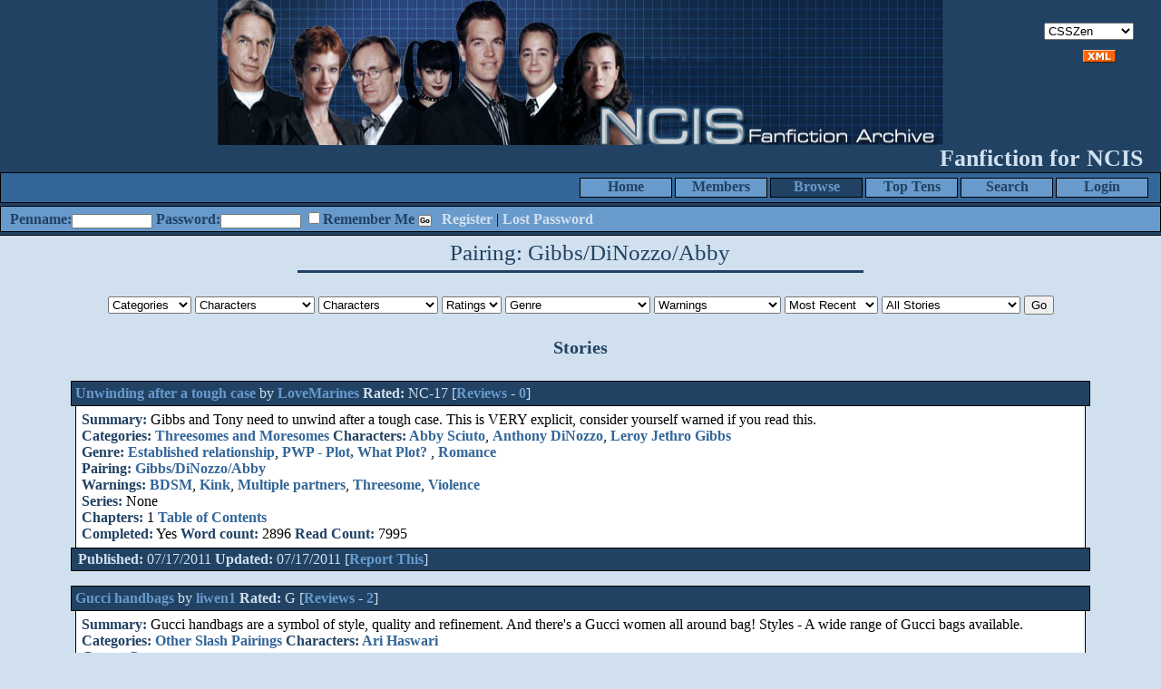

--- FILE ---
content_type: text/html; charset=_CHARSET
request_url: https://www.ncisfiction.com/browse.php?type=class&type_id=5&classid=100
body_size: 54525
content:
<!DOCTYPE HTML PUBLIC "-//W3C//DTD HTML 4.01 Transitional//EN" "http://www.w3.org/TR/html4/loose.dtd"><html><head><title>NCISFiction Archive :: Fanfiction for NCIS</title>
<meta http-equiv="Content-Type" content="text/html; charset=ISO-8859-1"><script language="javascript" type="text/javascript" src="includes/javascript.js"></script>
<link rel="alternate" type="application/rss+xml" title="NCISFiction Archive RSS Feed" href="rss.php"><script language="javascript" type="text/javascript" src="tinymce/jscripts/tiny_mce/tiny_mce.js"></script>
	<script language="javascript" type="text/javascript"><!--
	tinyMCE.init({ 
		theme: 'advanced',
		height: '250',
		language: 'en',
		convert_urls: 'false',
		mode: 'textareas',
		extended_valid_elements: 'a[name|href|target|title]',
		plugins: 'advhr,advimage,advlink,searchreplace,contextmenu,preview,fullscreen,paste',
		theme_advanced_buttons1_add: 'fontsizeselect',
		theme_advanced_buttons2_add: 'separator,pasteword,pastetext',
		theme_advanced_buttons3_add_before: 'tablecontrols,separator',
		theme_advanced_buttons3_add: 'advhr',
		theme_advanced_toolbar_align: 'center',
		theme_advanced_statusbar_location: 'bottom',
		theme_advanced_path: 'false',
		editor_deselector: 'mceNoEditor',

		theme_advanced_resizing: true,
		invalid_elements: 'script,object,applet,iframe'
   });

var tinyMCEmode = true;
	function toogleEditorMode(id) {
		var elm = document.getElementById(id);

		if (tinyMCE.getInstanceById(id) == null)
			tinyMCE.execCommand('mceAddControl', false, id);
		else
			tinyMCE.execCommand('mceRemoveControl', false, id);
	}
 --></script><script language="javascript" type="text/javascript" src="includes/xmlhttp.js"></script><script language="javascript" type="text/javascript">
lang = new Array( );

lang['Back2Cats'] = 'Back to Main Categories';
lang['ChooseCat'] = 'Choose a Category';
lang['Categories'] = 'Categories';
lang['Characters'] = 'Characters';
lang['MoveTop'] = 'Move to Top';
lang['TopLevel'] = 'Top Level Category';
lang['CatLocked'] = 'This category is locked.';
basedir = '';

categories = new Array( );
characters = new Array( );

</script><style type="text/css">
#columncontainer { margin: 1em auto; width: auto;}
#browseblock, #memberblock { width: 100%; padding: 0; margin: 0; float: left; border: 0px solid transparent; }
.column { float: left; width: 99%; }
html>body .column { width: 100%; }
.cleaner { clear: both; height: 1px; font-size: 1px; margin: 0; padding: 0; background: transparent; }
#settingsform { margin: 0; padding: 0; border: none; }
#settingsform FORM { width: 100%; margin: 0 10%; }
#settingsform LABEL { float: left; display: block; width: 30%; text-align: right; padding-right: 10px; clear: left; }
#settingsform DIV { margin: 1ex auto; clear: both;}
#settingsform .fieldset SPAN { float: left; display: block; width: 30%; text-align: right; padding-right: 10px; clear: left;}
#settingsform .fieldset LABEL { float: none; width: auto; display: inline; text-align: left; clear: none; }
#settingsform { float: left; margin: 1ex 10%; }
#settingsform .tinytoggle { text-align: center; }
#settingsform .tinytoggle LABEL { float: none; display: inline; width: auto; text-align: center; padding: 0; clear: none; }
#settingsform #submitdiv { text-align: center; width: 100%;clear: both; height: 3em; }
#settingsform #submitdiv #submit { position: absolute; z-index: 10001; margin: 1em; }
a.pophelp{
    position: relative; /* this is the key*/
    vertical-align: super;
}

a.pophelp:hover{z-index:100; border: none; text-decoration: none;}

a.pophelp span{display: none; position: absolute; top: -25em; left: 20em; }

a.pophelp:hover span{ /*the span will display just on :hover state*/
    display:block;
    position: absolute;
    top: -3em; left: 8em; width: 225px;
    border:1px solid #000;
    background-color:#CCC; color:#000;
    text-decoration: none;
    text-align: left;
    padding: 5px;
    font-weight: normal;
    visibility: visible;
}
.required { color: red; }
.shim {
	position: absolute;
	display: none;
	height: 0;
	width:0;
	margin: 0;
	padding: 0;
	z-index: 100;
}

.ajaxOptList {
	background: #CCC;
	border: 1px solid #000;
	margin: 0;
	position: absolute;
	padding: 0;
	z-index: 1000;
	text-align: left;
}
.ajaxListOptOver {
	padding: 4px;
	background: #CCC;
	margin: 0;
}
.ajaxListOpt {
	background: #EEE;
	padding: 4px;
	margin: 0;
}
.multiSelect {
	width: 300px;
}

</style>
<link rel='stylesheet' type='text/css' href='skins/CSSZen/style.css' /> 

<meta name='viewport' content='width=device-width, initial-scale=1.0' />
</head><body>
<div id="browse">
	<div id="banner">
		<img src="images/ncisheader.jpg" width="800" height="160" border="0" alt="" />
		<div id="slogan">Fanfiction for NCIS</div>
		<div id="skin"><select name="skin" onChange="document.location = '/browse.php?skin=' + this.options[this.selectedIndex].value + '&amp;type=class&amp;type_id=5&amp;classid=100';"><option value="Berrygood">Berrygood</option><option value="CSSZen" selected>CSSZen</option><option value="E-zfiction">E-zfiction</option><option value="Epiphany">Epiphany</option><option value="Sommerbrise">Sommerbrise</option><option value="SurpriseMe">SurpriseMe</option></select></div>
		<div id="rss"><a href='rss.php'><img src='images/xml.gif' alt='RSS' title = 'RSS' border='0'></a></div>
		<div id="menu"><ul><li ><a href="user.php?action=login" title="Login">Login</a></li><li ><a href="search.php" title="Search">Search</a></li><li ><a href="toplists.php" title="Top Tens">Top Tens</a></li><li id="menu_current"><a href="browse.php" title="Browse" id="current">Browse</a></li><li ><a href="authors.php?action=list" title="Members">Members</a></li><li ><a href="index.php" title="Home">Home</a></li></ul></div>
		<form method="POST" id="loginblock" enctype="multipart/form-data" action="user.php?action=login"><label for="penname=">Penname:</label><INPUT type="text" class="textbox" name="penname" id="penname" size="15"> <label for="password">Password:</label><INPUT type="password" class="textbox" name="password" id="password" size="15"> <span id='rememberme'><INPUT type="checkbox" class="checkbox" name="cookiecheck" id="cookiecheck" value="1"><label for="cookiecheck=">Remember Me</label></span> <INPUT type="submit" class="button" name="submit" value="Go"> <div id='loginlinks'><a href="user.php?action=register" title="Register">Register</a> | <a href="user.php?action=lostpassword" title="Lost Password">Lost Password</a></div></form>
</div>
<div id="mainpage">
<div id='pagetitle'>Pairing: Gibbs/DiNozzo/Abby</div>
<div id="sortform"><form style="margin:0" method="POST" id="form" enctype="multipart/form-data" action="browse.php?type=class&amp;type_id=5&amp;classid=100"><select class="textbox" name="catid" id="catid" onChange="browseCategories('catid')"><option value="-1">Categories</option>
<option value="1">Gen</option>
<option value="2">Slash</option>
<option value="3">Het</option>
<option value="4">Mixed Up</option>
<option value="5">Non-English</option>
</select>
 <select class="textbox" name="charlist1" id="charlist1">
<option value="0">Characters</option>
<option value="3">Abby Sciuto</option>
<option value="2">Anthony DiNozzo</option>
<option value="13">Ari Haswari</option>
<option value="5">Donald Mallard</option>
<option value="26">Ellie Bishop</option>
<option value="20">Faith Coleman</option>
<option value="9">Gerald Jackson</option>
<option value="21">Hollis Mann</option>
<option value="27">Jackson Gibbs</option>
<option value="18">Jeanne Benoit</option>
<option value="12">Jenny Shephard</option>
<option value="8">Jimmy Palmer</option>
<option value="6">Kate Todd</option>
<option value="30">Kelly Gibbs</option>
<option value="24">La Grenouille</option>
<option value="28">Leon Vance</option>
<option value="1">Leroy Jethro Gibbs</option>
<option value="17">Michelle Lee</option>
<option value="23">Mike Franks</option>
<option value="11">Original character</option>
<option value="10">Other</option>
<option value="16">Paula Cassidy</option>
<option value="22">Ron Sacks</option>
<option value="29">Shannon Gibbs</option>
<option value="14">T.C. Fornell</option>
<option value="4">Timothy McGee</option>
<option value="15">Tom Morrow</option>
<option value="19">Vivian Blackadder</option>
<option value="7">Ziva David</option>
</select> <select class="textbox" name="charlist2" id="charlist2">
<option value="0">Characters</option>
<option value="3">Abby Sciuto</option>
<option value="2">Anthony DiNozzo</option>
<option value="13">Ari Haswari</option>
<option value="5">Donald Mallard</option>
<option value="26">Ellie Bishop</option>
<option value="20">Faith Coleman</option>
<option value="9">Gerald Jackson</option>
<option value="21">Hollis Mann</option>
<option value="27">Jackson Gibbs</option>
<option value="18">Jeanne Benoit</option>
<option value="12">Jenny Shephard</option>
<option value="8">Jimmy Palmer</option>
<option value="6">Kate Todd</option>
<option value="30">Kelly Gibbs</option>
<option value="24">La Grenouille</option>
<option value="28">Leon Vance</option>
<option value="1">Leroy Jethro Gibbs</option>
<option value="17">Michelle Lee</option>
<option value="23">Mike Franks</option>
<option value="11">Original character</option>
<option value="10">Other</option>
<option value="16">Paula Cassidy</option>
<option value="22">Ron Sacks</option>
<option value="29">Shannon Gibbs</option>
<option value="14">T.C. Fornell</option>
<option value="4">Timothy McGee</option>
<option value="15">Tom Morrow</option>
<option value="19">Vivian Blackadder</option>
<option value="7">Ziva David</option>
</select>  <select class="textbox" name="rating">
<option value="0">Ratings</option>
<option value="1">G</option>
<option value="2">PG</option>
<option value="3">PG-13</option>
<option value="4">R</option>
<option value="5">NC-17</option>
</select>
 <select class="textbox" name="Genre">
<option value="">Genre</option><option value="16">Action</option>
<option value="8">Alternate Universe</option>
<option value="12">Angst</option>
<option value="22">Case</option>
<option value="13">Challenge</option>
<option value="23">Character study</option>
<option value="9">Crossover</option>
<option value="18">Drabble/Ficlet/Vignette</option>
<option value="4">Drama</option>
<option value="7">Episode Related</option>
<option value="2">Established relationship</option>
<option value="1">First Time</option>
<option value="19">Friendship</option>
<option value="15">Holiday</option>
<option value="6">Humor</option>
<option value="17">Hurt/Comfort</option>
<option value="11">Poetry</option>
<option value="10">Pre-slash</option>
<option value="3">PWP - Plot, What Plot? </option>
<option value="5">Romance</option>
<option value="21">Series</option>
<option value="20">Song fic</option>
<option value="14">UST</option>
</select>
 <select class="textbox" name="Warnings">
<option value="">Warnings</option><option value="26">BDSM</option>
<option value="28">Dark story</option>
<option value="29">Death story</option>
<option value="33">Disturbing imaginery</option>
<option value="34">Domestic abuse</option>
<option value="35">Drug use</option>
<option value="36">Homophobia</option>
<option value="37">Horror</option>
<option value="40">Kink</option>
<option value="30">Mpreg</option>
<option value="39">Multiple partners</option>
<option value="25">Non-con</option>
<option value="32">Partner betrayal</option>
<option value="24">Rape</option>
<option value="31">Threesome</option>
<option value="38">Torture</option>
<option value="27">Violence</option>
</select>
  <select class="textbox" name="sort">
<option value=''>Sort</option><option value="alpha">Alphabetically</option>
<option value="update" selected>Most Recent</option>
</select>
 <select class="textbox" name="complete">
<option value="all" selected>All Stories</option>
<option value="1">Completed Only</option>
<option value="0">Work in Progress Only</option>
</select>
 <INPUT type="submit" class="button" name="go" value="Go"></form></div>




<div class="sectionheader">Stories</div>
<div class="listbox">
	<div class="title"><a href="viewstory.php?sid=4179">Unwinding after a tough case</a> by <a href="viewuser.php?uid=9130">LoveMarines</a> <span class="label">Rated:</span> NC-17   [<a href="reviews.php?type=ST&amp;item=4179">Reviews</a> - <a href="reviews.php?type=ST&amp;item=4179">0</a>]  </div>
	<div class="content"><span class="label">Summary: </span>Gibbs and Tony need to unwind after a tough case. 
This is VERY explicit, consider yourself warned if you read this.<br />
		<span class="label">Categories:</span> <a href='browse.php?type=categories&amp;catid=14'>Threesomes and Moresomes</a> <span class="label">Characters: </span> <a href='browse.php?type=characters&amp;charid=3'>Abby Sciuto</a>, <a href='browse.php?type=characters&amp;charid=2'>Anthony DiNozzo</a>, <a href='browse.php?type=characters&amp;charid=1'>Leroy Jethro Gibbs</a><br />
		<span class='label'>Genre: </span> <a href='browse.php?type=class&amp;type_id=3&amp;classid=2'>Established relationship</a>, <a href='browse.php?type=class&amp;type_id=3&amp;classid=3'>PWP - Plot, What Plot? </a>, <a href='browse.php?type=class&amp;type_id=3&amp;classid=5'>Romance</a><br /><span class='label'>Pairing: </span> <a href='browse.php?type=class&amp;type_id=5&amp;classid=100'>Gibbs/DiNozzo/Abby</a><br /><span class='label'>Warnings: </span> <a href='browse.php?type=class&amp;type_id=4&amp;classid=26'>BDSM</a>, <a href='browse.php?type=class&amp;type_id=4&amp;classid=40'>Kink</a>, <a href='browse.php?type=class&amp;type_id=4&amp;classid=39'>Multiple partners</a>, <a href='browse.php?type=class&amp;type_id=4&amp;classid=31'>Threesome</a>, <a href='browse.php?type=class&amp;type_id=4&amp;classid=27'>Violence</a><br />
		<span class="label">Series:</span> None<br />
		<span class="label">Chapters: </span> 1 <a href="viewstory.php?sid=4179&amp;index=1">Table of Contents</a><br />
		<span class="label">Completed:</span> Yes  
		<span class="label">Word count:</span> 2896 <span class="label">Read Count:</span> 7995
		</div>
	<div class="tail"><span class="label"> Published: </span>07/17/2011 <span class="label">Updated:</span> 07/17/2011 [<a href="contact.php?action=report&amp;url=viewstory.php?sid=4179">Report This</a>]</div>
</div>

<div class="listbox">
	<div class="title"><a href="viewstory.php?sid=4096">Gucci handbags</a> by <a href="viewuser.php?uid=9818">liwen1</a> <span class="label">Rated:</span> G   [<a href="reviews.php?type=ST&amp;item=4096">Reviews</a> - <a href="reviews.php?type=ST&amp;item=4096">2</a>]  </div>
	<div class="content"><span class="label">Summary: </span>Gucci handbags are a symbol of style, quality and refinement. And there's a Gucci women all around bag! Styles - A wide range of Gucci bags available.<br />
		<span class="label">Categories:</span> <a href='browse.php?type=categories&amp;catid=11'>Other Slash Pairings</a> <span class="label">Characters: </span> <a href='browse.php?type=characters&amp;charid=13'>Ari Haswari</a><br />
		<span class='label'>Genre: </span> <a href='browse.php?type=class&amp;type_id=3&amp;classid=9'>Crossover</a><br /><span class='label'>Pairing: </span> <a href='browse.php?type=class&amp;type_id=5&amp;classid=100'>Gibbs/DiNozzo/Abby</a><br /><span class='label'>Warnings: </span> <a href='browse.php?type=class&amp;type_id=4&amp;classid=33'>Disturbing imaginery</a><br />
		<span class="label">Series:</span> None<br />
		<span class="label">Chapters: </span> 1 <a href="viewstory.php?sid=4096&amp;index=1">Table of Contents</a><br />
		<span class="label">Completed:</span> Yes  
		<span class="label">Word count:</span> 473 <span class="label">Read Count:</span> 8854
		</div>
	<div class="tail"><span class="label"> Published: </span>04/13/2011 <span class="label">Updated:</span> 04/13/2011 [<a href="contact.php?action=report&amp;url=viewstory.php?sid=4096">Report This</a>]</div>
</div>

<div class="listbox">
	<div class="title"><a href="viewstory.php?sid=4064">After Hours</a> by <a href="viewuser.php?uid=1171">Kateri</a> <span class="label">Rated:</span> NC-17  <span style='white-space: nowrap;'><img src="images/star.gif" alt="star"><img src="images/star.gif" alt="star"><img src="images/star.gif" alt="star"><img src="images/star.gif" alt="star"><img src="images/star.gif" alt="star"></span> [<a href="reviews.php?type=ST&amp;item=4064">Reviews</a> - <a href="reviews.php?type=ST&amp;item=4064">1</a>]  </div>
	<div class="content"><span class="label">Summary: </span>Gibbs gets a surprise when he visits Abby's lab late at night<br />
		<span class="label">Categories:</span> <a href='browse.php?type=categories&amp;catid=6'>Gibbs/DiNozzo</a>, <a href='browse.php?type=categories&amp;catid=14'>Threesomes and Moresomes</a>, <a href='browse.php?type=categories&amp;catid=25'>Other Mixed Pairings</a> <span class="label">Characters: </span> <a href='browse.php?type=characters&amp;charid=3'>Abby Sciuto</a>, <a href='browse.php?type=characters&amp;charid=2'>Anthony DiNozzo</a>, <a href='browse.php?type=characters&amp;charid=1'>Leroy Jethro Gibbs</a><br />
		<span class='label'>Genre: </span> <a href='browse.php?type=class&amp;type_id=3&amp;classid=3'>PWP - Plot, What Plot? </a>, <a href='browse.php?type=class&amp;type_id=3&amp;classid=1'>First Time</a><br /><span class='label'>Pairing: </span> <a href='browse.php?type=class&amp;type_id=5&amp;classid=100'>Gibbs/DiNozzo/Abby</a><br /><span class='label'>Warnings: </span> <a href='browse.php?type=class&amp;type_id=4&amp;classid=39'>Multiple partners</a>, <a href='browse.php?type=class&amp;type_id=4&amp;classid=40'>Kink</a><br />
		<span class="label">Series:</span> None<br />
		<span class="label">Chapters: </span> 1 <a href="viewstory.php?sid=4064&amp;index=1">Table of Contents</a><br />
		<span class="label">Completed:</span> Yes  
		<span class="label">Word count:</span> 766 <span class="label">Read Count:</span> 10003
		</div>
	<div class="tail"><span class="label"> Published: </span>03/07/2011 <span class="label">Updated:</span> 03/07/2011 [<a href="contact.php?action=report&amp;url=viewstory.php?sid=4064">Report This</a>]</div>
</div>

<div class="listbox">
	<div class="title"><a href="viewstory.php?sid=3773">Starting Something</a> by <a href="viewuser.php?uid=997">TaylorGibbs</a> <span class="label">Rated:</span> NC-17   [<a href="reviews.php?type=ST&amp;item=3773">Reviews</a> - <a href="reviews.php?type=ST&amp;item=3773">1</a>]  </div>
	<div class="content"><span class="label">Summary: </span>After McGee is injured, Gibbs, Tony, and Abby find themselves in a hotel room with just one small bed.<br />
		<span class="label">Categories:</span> <a href='browse.php?type=categories&amp;catid=4'>Mixed Up</a>, <a href='browse.php?type=categories&amp;catid=25'>Other Mixed Pairings</a> <span class="label">Characters: </span> <a href='browse.php?type=characters&amp;charid=3'>Abby Sciuto</a>, <a href='browse.php?type=characters&amp;charid=2'>Anthony DiNozzo</a>, <a href='browse.php?type=characters&amp;charid=1'>Leroy Jethro Gibbs</a><br />
		<span class='label'>Genre: </span> <a href='browse.php?type=class&amp;type_id=3&amp;classid=3'>PWP - Plot, What Plot? </a><br /><span class='label'>Pairing: </span> <a href='browse.php?type=class&amp;type_id=5&amp;classid=100'>Gibbs/DiNozzo/Abby</a><br /><span class='label'>Warnings: </span> None<br />
		<span class="label">Series:</span> None<br />
		<span class="label">Chapters: </span> 1 <a href="viewstory.php?sid=3773&amp;index=1">Table of Contents</a><br />
		<span class="label">Completed:</span> Yes  
		<span class="label">Word count:</span> 4084 <span class="label">Read Count:</span> 6186
		</div>
	<div class="tail"><span class="label"> Published: </span>07/25/2010 <span class="label">Updated:</span> 07/25/2010 [<a href="contact.php?action=report&amp;url=viewstory.php?sid=3773">Report This</a>]</div>
</div>

<div class="listbox">
	<div class="title"><a href="viewstory.php?sid=3568">Collared</a> by <a href="viewuser.php?uid=997">TaylorGibbs</a> <span class="label">Rated:</span> R   [<a href="reviews.php?type=ST&amp;item=3568">Reviews</a> - <a href="reviews.php?type=ST&amp;item=3568">0</a>]  </div>
	<div class="content"><span class="label">Summary: </span>On one special night, both Gibbs and Tony make interesting wardrobe choices.<br />
		<span class="label">Categories:</span> <a href='browse.php?type=categories&amp;catid=3'>Het</a>, <a href='browse.php?type=categories&amp;catid=6'>Gibbs/DiNozzo</a>, <a href='browse.php?type=categories&amp;catid=20'>Gibbs/Abby</a>, <a href='browse.php?type=categories&amp;catid=21'>DiNozzo/Abby</a> <span class="label">Characters: </span> <a href='browse.php?type=characters&amp;charid=3'>Abby Sciuto</a>, <a href='browse.php?type=characters&amp;charid=2'>Anthony DiNozzo</a>, <a href='browse.php?type=characters&amp;charid=1'>Leroy Jethro Gibbs</a><br />
		<span class='label'>Genre: </span> <a href='browse.php?type=class&amp;type_id=3&amp;classid=3'>PWP - Plot, What Plot? </a><br /><span class='label'>Pairing: </span> <a href='browse.php?type=class&amp;type_id=5&amp;classid=100'>Gibbs/DiNozzo/Abby</a><br /><span class='label'>Warnings: </span> None<br />
		<span class="label">Series:</span> None<br />
		<span class="label">Chapters: </span> 1 <a href="viewstory.php?sid=3568&amp;index=1">Table of Contents</a><br />
		<span class="label">Completed:</span> Yes  
		<span class="label">Word count:</span> 591 <span class="label">Read Count:</span> 6472
		</div>
	<div class="tail"><span class="label"> Published: </span>02/01/2010 <span class="label">Updated:</span> 02/01/2010 [<a href="contact.php?action=report&amp;url=viewstory.php?sid=3568">Report This</a>]</div>
</div>

<div class="listbox">
	<div class="title"><a href="viewstory.php?sid=3564">Exactly As Planned</a> by <a href="viewuser.php?uid=703">writinginct</a> <span class="label">Rated:</span> R   [<a href="reviews.php?type=ST&amp;item=3564">Reviews</a> - <a href="reviews.php?type=ST&amp;item=3564">2</a>]  </div>
	<div class="content"><span class="label">Summary: </span>Tony brings home a present for Abby to try, but things never seem to work out exactly as planned.  Gibbs/Abby/Tony<br />
		<span class="label">Categories:</span> <a href='browse.php?type=categories&amp;catid=14'>Threesomes and Moresomes</a> <span class="label">Characters: </span> <a href='browse.php?type=characters&amp;charid=3'>Abby Sciuto</a>, <a href='browse.php?type=characters&amp;charid=2'>Anthony DiNozzo</a>, <a href='browse.php?type=characters&amp;charid=1'>Leroy Jethro Gibbs</a><br />
		<span class='label'>Genre: </span> <a href='browse.php?type=class&amp;type_id=3&amp;classid=6'>Humor</a>, <a href='browse.php?type=class&amp;type_id=3&amp;classid=5'>Romance</a><br /><span class='label'>Pairing: </span> <a href='browse.php?type=class&amp;type_id=5&amp;classid=100'>Gibbs/DiNozzo/Abby</a><br /><span class='label'>Warnings: </span> <a href='browse.php?type=class&amp;type_id=4&amp;classid=39'>Multiple partners</a>, <a href='browse.php?type=class&amp;type_id=4&amp;classid=31'>Threesome</a><br />
		<span class="label">Series:</span> None<br />
		<span class="label">Chapters: </span> 1 <a href="viewstory.php?sid=3564&amp;index=1">Table of Contents</a><br />
		<span class="label">Completed:</span> Yes  
		<span class="label">Word count:</span> 542 <span class="label">Read Count:</span> 5685
		</div>
	<div class="tail"><span class="label"> Published: </span>01/31/2010 <span class="label">Updated:</span> 01/31/2010 [<a href="contact.php?action=report&amp;url=viewstory.php?sid=3564">Report This</a>]</div>
</div>

<div class="listbox">
	<div class="title"><a href="viewstory.php?sid=3028">Playtime</a> by <a href="viewuser.php?uid=1360">mozartsfuneral</a> <span class="label">Rated:</span> R   [<a href="reviews.php?type=ST&amp;item=3028">Reviews</a> - <a href="reviews.php?type=ST&amp;item=3028">0</a>]  </div>
	<div class="content"><span class="label">Summary: </span>Abby calls Gibbs because she wants to play<br />
		<span class="label">Categories:</span> <a href='browse.php?type=categories&amp;catid=6'>Gibbs/DiNozzo</a>, <a href='browse.php?type=categories&amp;catid=20'>Gibbs/Abby</a> <span class="label">Characters: </span> <a href='browse.php?type=characters&amp;charid=1'>Leroy Jethro Gibbs</a>, <a href='browse.php?type=characters&amp;charid=2'>Anthony DiNozzo</a>, <a href='browse.php?type=characters&amp;charid=3'>Abby Sciuto</a><br />
		<span class='label'>Genre: </span> <a href='browse.php?type=class&amp;type_id=3&amp;classid=2'>Established relationship</a><br /><span class='label'>Pairing: </span> <a href='browse.php?type=class&amp;type_id=5&amp;classid=41'>Gibbs/DiNozzo</a>, <a href='browse.php?type=class&amp;type_id=5&amp;classid=44'>Gibbs/Abby</a>, <a href='browse.php?type=class&amp;type_id=5&amp;classid=51'>DiNozzo/Abby</a>, <a href='browse.php?type=class&amp;type_id=5&amp;classid=100'>Gibbs/DiNozzo/Abby</a><br /><span class='label'>Warnings: </span> <a href='browse.php?type=class&amp;type_id=4&amp;classid=26'>BDSM</a>, <a href='browse.php?type=class&amp;type_id=4&amp;classid=40'>Kink</a>, <a href='browse.php?type=class&amp;type_id=4&amp;classid=39'>Multiple partners</a>, <a href='browse.php?type=class&amp;type_id=4&amp;classid=31'>Threesome</a><br />
		<span class="label">Series:</span> None<br />
		<span class="label">Chapters: </span> 8 <a href="viewstory.php?sid=3028&amp;index=1">Table of Contents</a><br />
		<span class="label">Completed:</span> No  
		<span class="label">Word count:</span> 8404 <span class="label">Read Count:</span> 41693
		</div>
	<div class="tail"><span class="label"> Published: </span>03/08/2009 <span class="label">Updated:</span> 06/27/2009 [<a href="contact.php?action=report&amp;url=viewstory.php?sid=3028">Report This</a>]</div>
</div>

<div class="listbox">
	<div class="title"><a href="viewstory.php?sid=3134">Nothing Vanilla</a> by <a href="viewuser.php?uid=997">TaylorGibbs</a> <span class="label">Rated:</span> NC-17  <span style='white-space: nowrap;'><img src="images/star.gif" alt="star"><img src="images/star.gif" alt="star"><img src="images/star.gif" alt="star"><img src="images/star.gif" alt="star"><img src="images/star.gif" alt="star"></span> [<a href="reviews.php?type=ST&amp;item=3134">Reviews</a> - <a href="reviews.php?type=ST&amp;item=3134">4</a>]  </div>
	<div class="content"><span class="label">Summary: </span>On Abby's birthday, she finds out just how Un-Vanilla Gibbs is.<br />
		<span class="label">Categories:</span> <a href='browse.php?type=categories&amp;catid=4'>Mixed Up</a>, <a href='browse.php?type=categories&amp;catid=14'>Threesomes and Moresomes</a>, <a href='browse.php?type=categories&amp;catid=25'>Other Mixed Pairings</a> <span class="label">Characters: </span> <a href='browse.php?type=characters&amp;charid=3'>Abby Sciuto</a>, <a href='browse.php?type=characters&amp;charid=2'>Anthony DiNozzo</a>, <a href='browse.php?type=characters&amp;charid=1'>Leroy Jethro Gibbs</a><br />
		<span class='label'>Genre: </span> <a href='browse.php?type=class&amp;type_id=3&amp;classid=4'>Drama</a>, <a href='browse.php?type=class&amp;type_id=3&amp;classid=1'>First Time</a>, <a href='browse.php?type=class&amp;type_id=3&amp;classid=3'>PWP - Plot, What Plot? </a><br /><span class='label'>Pairing: </span> <a href='browse.php?type=class&amp;type_id=5&amp;classid=100'>Gibbs/DiNozzo/Abby</a><br /><span class='label'>Warnings: </span> <a href='browse.php?type=class&amp;type_id=4&amp;classid=31'>Threesome</a><br />
		<span class="label">Series:</span> None<br />
		<span class="label">Chapters: </span> 1 <a href="viewstory.php?sid=3134&amp;index=1">Table of Contents</a><br />
		<span class="label">Completed:</span> Yes  
		<span class="label">Word count:</span> 6125 <span class="label">Read Count:</span> 11279
		</div>
	<div class="tail"><span class="label"> Published: </span>05/08/2009 <span class="label">Updated:</span> 05/08/2009 [<a href="contact.php?action=report&amp;url=viewstory.php?sid=3134">Report This</a>]</div>
</div>

<div class="listbox">
	<div class="title"><a href="viewstory.php?sid=2883">Cherry, Chocolate, and Me</a> by <a href="viewuser.php?uid=997">TaylorGibbs</a> <span class="label">Rated:</span> R   [<a href="reviews.php?type=ST&amp;item=2883">Reviews</a> - <a href="reviews.php?type=ST&amp;item=2883">0</a>]  </div>
	<div class="content"><span class="label">Summary: </span>They tease him with their candy and he is ready to exert payback, Gibbs style.<br />
		<span class="label">Categories:</span> <a href='browse.php?type=categories&amp;catid=14'>Threesomes and Moresomes</a> <span class="label">Characters: </span> <a href='browse.php?type=characters&amp;charid=3'>Abby Sciuto</a>, <a href='browse.php?type=characters&amp;charid=2'>Anthony DiNozzo</a>, <a href='browse.php?type=characters&amp;charid=1'>Leroy Jethro Gibbs</a><br />
		<span class='label'>Genre: </span> <a href='browse.php?type=class&amp;type_id=3&amp;classid=3'>PWP - Plot, What Plot? </a><br /><span class='label'>Pairing: </span> <a href='browse.php?type=class&amp;type_id=5&amp;classid=100'>Gibbs/DiNozzo/Abby</a><br /><span class='label'>Warnings: </span> None<br />
		<span class="label">Series:</span> None<br />
		<span class="label">Chapters: </span> 1 <a href="viewstory.php?sid=2883&amp;index=1">Table of Contents</a><br />
		<span class="label">Completed:</span> Yes  
		<span class="label">Word count:</span> 377 <span class="label">Read Count:</span> 5315
		</div>
	<div class="tail"><span class="label"> Published: </span>02/01/2009 <span class="label">Updated:</span> 02/01/2009 [<a href="contact.php?action=report&amp;url=viewstory.php?sid=2883">Report This</a>]</div>
</div>

<div class="listbox">
	<div class="title"><a href="viewstory.php?sid=2841">Untie My Love</a> by <a href="viewuser.php?uid=997">TaylorGibbs</a> <span class="label">Rated:</span> NC-17   [<a href="reviews.php?type=ST&amp;item=2841">Reviews</a> - <a href="reviews.php?type=ST&amp;item=2841">0</a>]  </div>
	<div class="content"><span class="label">Summary: </span>Abby and Tony give Gibbs a very nice Christmas surprise.<br />
		<span class="label">Categories:</span> <a href='browse.php?type=categories&amp;catid=4'>Mixed Up</a> <span class="label">Characters: </span> <a href='browse.php?type=characters&amp;charid=3'>Abby Sciuto</a>, <a href='browse.php?type=characters&amp;charid=2'>Anthony DiNozzo</a>, <a href='browse.php?type=characters&amp;charid=1'>Leroy Jethro Gibbs</a><br />
		<span class='label'>Genre: </span> <a href='browse.php?type=class&amp;type_id=3&amp;classid=1'>First Time</a>, <a href='browse.php?type=class&amp;type_id=3&amp;classid=15'>Holiday</a>, <a href='browse.php?type=class&amp;type_id=3&amp;classid=3'>PWP - Plot, What Plot? </a><br /><span class='label'>Pairing: </span> <a href='browse.php?type=class&amp;type_id=5&amp;classid=100'>Gibbs/DiNozzo/Abby</a><br /><span class='label'>Warnings: </span> <a href='browse.php?type=class&amp;type_id=4&amp;classid=31'>Threesome</a><br />
		<span class="label">Series:</span> None<br />
		<span class="label">Chapters: </span> 1 <a href="viewstory.php?sid=2841&amp;index=1">Table of Contents</a><br />
		<span class="label">Completed:</span> Yes  
		<span class="label">Word count:</span> 829 <span class="label">Read Count:</span> 5300
		</div>
	<div class="tail"><span class="label"> Published: </span>01/01/2009 <span class="label">Updated:</span> 01/01/2009 [<a href="contact.php?action=report&amp;url=viewstory.php?sid=2841">Report This</a>]</div>
</div>

<div class="listbox">
	<div class="title"><a href="viewstory.php?sid=2781">Drop of Crimson</a> by <a href="viewuser.php?uid=997">TaylorGibbs</a> <span class="label">Rated:</span> NC-17   [<a href="reviews.php?type=ST&amp;item=2781">Reviews</a> - <a href="reviews.php?type=ST&amp;item=2781">0</a>]  </div>
	<div class="content"><span class="label">Summary: </span>Abby teaches Tony the ropes and Gibbs is their VERY captive audience!<br />
		<span class="label">Categories:</span> <a href='browse.php?type=categories&amp;catid=4'>Mixed Up</a>, <a href='browse.php?type=categories&amp;catid=6'>Gibbs/DiNozzo</a>, <a href='browse.php?type=categories&amp;catid=20'>Gibbs/Abby</a>, <a href='browse.php?type=categories&amp;catid=21'>DiNozzo/Abby</a>, <a href='browse.php?type=categories&amp;catid=25'>Other Mixed Pairings</a> <span class="label">Characters: </span> <a href='browse.php?type=characters&amp;charid=3'>Abby Sciuto</a>, <a href='browse.php?type=characters&amp;charid=2'>Anthony DiNozzo</a>, <a href='browse.php?type=characters&amp;charid=1'>Leroy Jethro Gibbs</a><br />
		<span class='label'>Genre: </span> <a href='browse.php?type=class&amp;type_id=3&amp;classid=12'>Angst</a>, <a href='browse.php?type=class&amp;type_id=3&amp;classid=3'>PWP - Plot, What Plot? </a><br /><span class='label'>Pairing: </span> <a href='browse.php?type=class&amp;type_id=5&amp;classid=100'>Gibbs/DiNozzo/Abby</a><br /><span class='label'>Warnings: </span> <a href='browse.php?type=class&amp;type_id=4&amp;classid=26'>BDSM</a>, <a href='browse.php?type=class&amp;type_id=4&amp;classid=40'>Kink</a>, <a href='browse.php?type=class&amp;type_id=4&amp;classid=31'>Threesome</a><br />
		<span class="label">Series:</span> None<br />
		<span class="label">Chapters: </span> 1 <a href="viewstory.php?sid=2781&amp;index=1">Table of Contents</a><br />
		<span class="label">Completed:</span> Yes  
		<span class="label">Word count:</span> 1316 <span class="label">Read Count:</span> 11881
		</div>
	<div class="tail"><span class="label"> Published: </span>12/04/2008 <span class="label">Updated:</span> 12/04/2008 [<a href="contact.php?action=report&amp;url=viewstory.php?sid=2781">Report This</a>]</div>
</div>

<div class="listbox">
	<div class="title"><a href="viewstory.php?sid=2745">baby Fat and Cooties</a> by <a href="viewuser.php?uid=1054">Tangilass</a> <span class="label">Rated:</span> NC-17   [<a href="reviews.php?type=ST&amp;item=2745">Reviews</a> - <a href="reviews.php?type=ST&amp;item=2745">4</a>]  </div>
	<div class="content"><span class="label">Summary: </span>Gibbs sat amazed at the two cootie talking people infront of him, the same two people that were highly skilled special agent and forensic scientist. He was also being ignored, he did not like that.<br />
		<span class="label">Categories:</span> <a href='browse.php?type=categories&amp;catid=14'>Threesomes and Moresomes</a> <span class="label">Characters: </span> <a href='browse.php?type=characters&amp;charid=1'>Leroy Jethro Gibbs</a>, <a href='browse.php?type=characters&amp;charid=2'>Anthony DiNozzo</a>, <a href='browse.php?type=characters&amp;charid=3'>Abby Sciuto</a><br />
		<span class='label'>Genre: </span> <a href='browse.php?type=class&amp;type_id=3&amp;classid=6'>Humor</a>, <a href='browse.php?type=class&amp;type_id=3&amp;classid=2'>Established relationship</a><br /><span class='label'>Pairing: </span> <a href='browse.php?type=class&amp;type_id=5&amp;classid=100'>Gibbs/DiNozzo/Abby</a><br /><span class='label'>Warnings: </span> <a href='browse.php?type=class&amp;type_id=4&amp;classid=31'>Threesome</a>, <a href='browse.php?type=class&amp;type_id=4&amp;classid=40'>Kink</a><br />
		<span class="label">Series:</span> None<br />
		<span class="label">Chapters: </span> 1 <a href="viewstory.php?sid=2745&amp;index=1">Table of Contents</a><br />
		<span class="label">Completed:</span> Yes  
		<span class="label">Word count:</span> 3001 <span class="label">Read Count:</span> 9646
		</div>
	<div class="tail"><span class="label"> Published: </span>11/13/2008 <span class="label">Updated:</span> 11/13/2008 [<a href="contact.php?action=report&amp;url=viewstory.php?sid=2745">Report This</a>]</div>
</div>

<div class="listbox">
	<div class="title"><a href="viewstory.php?sid=2646">Take Us Away</a> by <a href="viewuser.php?uid=997">TaylorGibbs</a> <span class="label">Rated:</span> R   [<a href="reviews.php?type=ST&amp;item=2646">Reviews</a> - <a href="reviews.php?type=ST&amp;item=2646">0</a>]  </div>
	<div class="content"><span class="label">Summary: </span>Gibbs gives the team a special sendoff.<br />
		<span class="label">Categories:</span> <a href='browse.php?type=categories&amp;catid=4'>Mixed Up</a>, <a href='browse.php?type=categories&amp;catid=6'>Gibbs/DiNozzo</a> <span class="label">Characters: </span> <a href='browse.php?type=characters&amp;charid=3'>Abby Sciuto</a>, <a href='browse.php?type=characters&amp;charid=2'>Anthony DiNozzo</a>, <a href='browse.php?type=characters&amp;charid=5'>Donald Mallard</a>, <a href='browse.php?type=characters&amp;charid=8'>Jimmy Palmer</a>, <a href='browse.php?type=characters&amp;charid=1'>Leroy Jethro Gibbs</a>, <a href='browse.php?type=characters&amp;charid=4'>Timothy McGee</a>, <a href='browse.php?type=characters&amp;charid=7'>Ziva David</a><br />
		<span class='label'>Genre: </span> <a href='browse.php?type=class&amp;type_id=3&amp;classid=3'>PWP - Plot, What Plot? </a><br /><span class='label'>Pairing: </span> <a href='browse.php?type=class&amp;type_id=5&amp;classid=80'>Ducky/Palmer</a>, <a href='browse.php?type=class&amp;type_id=5&amp;classid=84'>McGee/Ziva</a>, <a href='browse.php?type=class&amp;type_id=5&amp;classid=100'>Gibbs/DiNozzo/Abby</a><br /><span class='label'>Warnings: </span> None<br />
		<span class="label">Series:</span> None<br />
		<span class="label">Chapters: </span> 1 <a href="viewstory.php?sid=2646&amp;index=1">Table of Contents</a><br />
		<span class="label">Completed:</span> Yes  
		<span class="label">Word count:</span> 1423 <span class="label">Read Count:</span> 7141
		</div>
	<div class="tail"><span class="label"> Published: </span>07/18/2008 <span class="label">Updated:</span> 07/18/2008 [<a href="contact.php?action=report&amp;url=viewstory.php?sid=2646">Report This</a>]</div>
</div>

<div class="listbox">
	<div class="title"><a href="viewstory.php?sid=2271">Get(ting) Off</a> by <a href="viewuser.php?uid=703">writinginct</a> <span class="label">Rated:</span> NC-17   [<a href="reviews.php?type=ST&amp;item=2271">Reviews</a> - <a href="reviews.php?type=ST&amp;item=2271">1</a>]  </div>
	<div class="content"><span class="label">Summary: </span>Stress relief takes many forms. Companion piece to His Hidden Kink<br />
		<span class="label">Categories:</span> <a href='browse.php?type=categories&amp;catid=14'>Threesomes and Moresomes</a> <span class="label">Characters: </span> <a href='browse.php?type=characters&amp;charid=1'>Leroy Jethro Gibbs</a>, <a href='browse.php?type=characters&amp;charid=2'>Anthony DiNozzo</a>, <a href='browse.php?type=characters&amp;charid=3'>Abby Sciuto</a><br />
		<span class='label'>Genre: </span> <a href='browse.php?type=class&amp;type_id=3&amp;classid=3'>PWP - Plot, What Plot? </a><br /><span class='label'>Pairing: </span> <a href='browse.php?type=class&amp;type_id=5&amp;classid=100'>Gibbs/DiNozzo/Abby</a><br /><span class='label'>Warnings: </span> <a href='browse.php?type=class&amp;type_id=4&amp;classid=31'>Threesome</a>, <a href='browse.php?type=class&amp;type_id=4&amp;classid=40'>Kink</a><br />
		<span class="label">Series:</span> None<br />
		<span class="label">Chapters: </span> 2 <a href="viewstory.php?sid=2271&amp;index=1">Table of Contents</a><br />
		<span class="label">Completed:</span> No  
		<span class="label">Word count:</span> 2506 <span class="label">Read Count:</span> 10165
		</div>
	<div class="tail"><span class="label"> Published: </span>12/17/2007 <span class="label">Updated:</span> 05/05/2008 [<a href="contact.php?action=report&amp;url=viewstory.php?sid=2271">Report This</a>]</div>
</div>

<div class="listbox">
	<div class="title"><a href="viewstory.php?sid=2524">Trusting Another</a> by <a href="viewuser.php?uid=941">silverfoxfiles</a> <span class="label">Rated:</span> NC-17   [<a href="reviews.php?type=ST&amp;item=2524">Reviews</a> - <a href="reviews.php?type=ST&amp;item=2524">0</a>]  </div>
	<div class="content"><span class="label">Summary: </span>After Gibbs is shot and Ari goes free, Abby and Tony take it upon themselves to check on Gibbs. Will they be able to get through his rage and anger? It could take a career-ending secret and a lot of trust to break through.<br />
		<span class="label">Categories:</span> <a href='browse.php?type=categories&amp;catid=14'>Threesomes and Moresomes</a>, <a href='browse.php?type=categories&amp;catid=25'>Other Mixed Pairings</a> <span class="label">Characters: </span> <a href='browse.php?type=characters&amp;charid=3'>Abby Sciuto</a>, <a href='browse.php?type=characters&amp;charid=2'>Anthony DiNozzo</a>, <a href='browse.php?type=characters&amp;charid=1'>Leroy Jethro Gibbs</a><br />
		<span class='label'>Genre: </span> <a href='browse.php?type=class&amp;type_id=3&amp;classid=23'>Character study</a>, <a href='browse.php?type=class&amp;type_id=3&amp;classid=7'>Episode Related</a>, <a href='browse.php?type=class&amp;type_id=3&amp;classid=1'>First Time</a>, <a href='browse.php?type=class&amp;type_id=3&amp;classid=17'>Hurt/Comfort</a>, <a href='browse.php?type=class&amp;type_id=3&amp;classid=3'>PWP - Plot, What Plot? </a>, <a href='browse.php?type=class&amp;type_id=3&amp;classid=5'>Romance</a><br /><span class='label'>Pairing: </span> <a href='browse.php?type=class&amp;type_id=5&amp;classid=100'>Gibbs/DiNozzo/Abby</a><br /><span class='label'>Warnings: </span> <a href='browse.php?type=class&amp;type_id=4&amp;classid=31'>Threesome</a><br />
		<span class="label">Series:</span> None<br />
		<span class="label">Chapters: </span> 1 <a href="viewstory.php?sid=2524&amp;index=1">Table of Contents</a><br />
		<span class="label">Completed:</span> Yes  
		<span class="label">Word count:</span> 7603 <span class="label">Read Count:</span> 6880
		</div>
	<div class="tail"><span class="label"> Published: </span>04/29/2008 <span class="label">Updated:</span> 04/29/2008 [<a href="contact.php?action=report&amp;url=viewstory.php?sid=2524">Report This</a>]</div>
</div>

<div class="listbox">
	<div class="title"><a href="viewstory.php?sid=2360">The First:  Epilogue</a> by <a href="viewuser.php?uid=703">writinginct</a> <span class="label">Rated:</span> NC-17   [<a href="reviews.php?type=ST&amp;item=2360">Reviews</a> - <a href="reviews.php?type=ST&amp;item=2360">0</a>]  </div>
	<div class="content"><span class="label">Summary: </span>Epilogue to "The First" - what happened when they got home from Hawaii?<br />
		<span class="label">Categories:</span> <a href='browse.php?type=categories&amp;catid=6'>Gibbs/DiNozzo</a>, <a href='browse.php?type=categories&amp;catid=20'>Gibbs/Abby</a>, <a href='browse.php?type=categories&amp;catid=21'>DiNozzo/Abby</a>, <a href='browse.php?type=categories&amp;catid=23'>Other Het Pairings</a> <span class="label">Characters: </span> <a href='browse.php?type=characters&amp;charid=3'>Abby Sciuto</a>, <a href='browse.php?type=characters&amp;charid=2'>Anthony DiNozzo</a>, <a href='browse.php?type=characters&amp;charid=1'>Leroy Jethro Gibbs</a>, <a href='browse.php?type=characters&amp;charid=11'>Original character</a><br />
		<span class='label'>Genre: </span> <a href='browse.php?type=class&amp;type_id=3&amp;classid=12'>Angst</a>, <a href='browse.php?type=class&amp;type_id=3&amp;classid=4'>Drama</a>, <a href='browse.php?type=class&amp;type_id=3&amp;classid=17'>Hurt/Comfort</a>, <a href='browse.php?type=class&amp;type_id=3&amp;classid=5'>Romance</a><br /><span class='label'>Pairing: </span> <a href='browse.php?type=class&amp;type_id=5&amp;classid=41'>Gibbs/DiNozzo</a>, <a href='browse.php?type=class&amp;type_id=5&amp;classid=48'>Gibbs/OFC</a>, <a href='browse.php?type=class&amp;type_id=5&amp;classid=51'>DiNozzo/Abby</a>, <a href='browse.php?type=class&amp;type_id=5&amp;classid=100'>Gibbs/DiNozzo/Abby</a><br /><span class='label'>Warnings: </span> <a href='browse.php?type=class&amp;type_id=4&amp;classid=26'>BDSM</a><br />
		<span class="label">Series:</span> None<br />
		<span class="label">Chapters: </span> 4 <a href="viewstory.php?sid=2360&amp;index=1">Table of Contents</a><br />
		<span class="label">Completed:</span> No  
		<span class="label">Word count:</span> 4552 <span class="label">Read Count:</span> 7770
		</div>
	<div class="tail"><span class="label"> Published: </span>01/31/2008 <span class="label">Updated:</span> 01/31/2008 [<a href="contact.php?action=report&amp;url=viewstory.php?sid=2360">Report This</a>]</div>
</div>

<div class="listbox">
	<div class="title"><a href="viewstory.php?sid=2296">Favorite Little Fantasy I</a> by <a href="viewuser.php?uid=703">writinginct</a> <span class="label">Rated:</span> NC-17   [<a href="reviews.php?type=ST&amp;item=2296">Reviews</a> - <a href="reviews.php?type=ST&amp;item=2296">1</a>]  </div>
	<div class="content"><span class="label">Summary: </span>Abby drags a fantasy admission out of Tony.   Gibbs/Abby/Tony<br />
		<span class="label">Categories:</span> <a href='browse.php?type=categories&amp;catid=14'>Threesomes and Moresomes</a> <span class="label">Characters: </span> <a href='browse.php?type=characters&amp;charid=3'>Abby Sciuto</a>, <a href='browse.php?type=characters&amp;charid=2'>Anthony DiNozzo</a>, <a href='browse.php?type=characters&amp;charid=1'>Leroy Jethro Gibbs</a><br />
		<span class='label'>Genre: </span> <a href='browse.php?type=class&amp;type_id=3&amp;classid=3'>PWP - Plot, What Plot? </a><br /><span class='label'>Pairing: </span> <a href='browse.php?type=class&amp;type_id=5&amp;classid=100'>Gibbs/DiNozzo/Abby</a><br /><span class='label'>Warnings: </span> <a href='browse.php?type=class&amp;type_id=4&amp;classid=31'>Threesome</a><br />
		<span class="label">Series:</span> None<br />
		<span class="label">Chapters: </span> 1 <a href="viewstory.php?sid=2296&amp;index=1">Table of Contents</a><br />
		<span class="label">Completed:</span> Yes  
		<span class="label">Word count:</span> 764 <span class="label">Read Count:</span> 7219
		</div>
	<div class="tail"><span class="label"> Published: </span>12/31/2007 <span class="label">Updated:</span> 12/31/2007 [<a href="contact.php?action=report&amp;url=viewstory.php?sid=2296">Report This</a>]</div>
</div>

<div class="listbox">
	<div class="title"><a href="viewstory.php?sid=2270">Click, Click, Click</a> by <a href="viewuser.php?uid=703">writinginct</a> <span class="label">Rated:</span> NC-17   [<a href="reviews.php?type=ST&amp;item=2270">Reviews</a> - <a href="reviews.php?type=ST&amp;item=2270">0</a>]  </div>
	<div class="content"><span class="label">Summary: </span>They loved tormenting her throughout the day.<br />
		<span class="label">Categories:</span> <a href='browse.php?type=categories&amp;catid=4'>Mixed Up</a> <span class="label">Characters: </span> <a href='browse.php?type=characters&amp;charid=3'>Abby Sciuto</a>, <a href='browse.php?type=characters&amp;charid=2'>Anthony DiNozzo</a>, <a href='browse.php?type=characters&amp;charid=1'>Leroy Jethro Gibbs</a><br />
		<span class='label'>Genre: </span> <a href='browse.php?type=class&amp;type_id=3&amp;classid=3'>PWP - Plot, What Plot? </a><br /><span class='label'>Pairing: </span> <a href='browse.php?type=class&amp;type_id=5&amp;classid=100'>Gibbs/DiNozzo/Abby</a><br /><span class='label'>Warnings: </span> <a href='browse.php?type=class&amp;type_id=4&amp;classid=26'>BDSM</a>, <a href='browse.php?type=class&amp;type_id=4&amp;classid=40'>Kink</a>, <a href='browse.php?type=class&amp;type_id=4&amp;classid=31'>Threesome</a><br />
		<span class="label">Series:</span> None<br />
		<span class="label">Chapters: </span> 1 <a href="viewstory.php?sid=2270&amp;index=1">Table of Contents</a><br />
		<span class="label">Completed:</span> Yes  
		<span class="label">Word count:</span> 729 <span class="label">Read Count:</span> 8645
		</div>
	<div class="tail"><span class="label"> Published: </span>12/17/2007 <span class="label">Updated:</span> 12/17/2007 [<a href="contact.php?action=report&amp;url=viewstory.php?sid=2270">Report This</a>]</div>
</div>

<div class="listbox">
	<div class="title"><a href="viewstory.php?sid=6315">Abby Also Likes...2 of 2</a> by <a href="viewuser.php?uid=97">Matt51</a> <span class="label">Rated:</span> NC-17   [<a href="reviews.php?type=ST&amp;item=6315">Reviews</a> - <a href="reviews.php?type=ST&amp;item=6315">0</a>]  </div>
	<div class="content"><span class="label">Summary: </span>Abby has extended her invitation...and the guys accept.<br />
		<span class="label">Categories:</span> <a href='browse.php?type=categories&amp;catid=14'>Threesomes and Moresomes</a> <span class="label">Characters: </span> <a href='browse.php?type=characters&amp;charid=3'>Abby Sciuto</a>, <a href='browse.php?type=characters&amp;charid=2'>Anthony DiNozzo</a>, <a href='browse.php?type=characters&amp;charid=1'>Leroy Jethro Gibbs</a><br />
		<span class='label'>Genre: </span> <a href='browse.php?type=class&amp;type_id=3&amp;classid=3'>PWP - Plot, What Plot? </a><br /><span class='label'>Pairing: </span> <a href='browse.php?type=class&amp;type_id=5&amp;classid=100'>Gibbs/DiNozzo/Abby</a><br /><span class='label'>Warnings: </span> <a href='browse.php?type=class&amp;type_id=4&amp;classid=40'>Kink</a>, <a href='browse.php?type=class&amp;type_id=4&amp;classid=39'>Multiple partners</a>, <a href='browse.php?type=class&amp;type_id=4&amp;classid=31'>Threesome</a><br />
		<span class="label">Series:</span> None<br />
		<span class="label">Chapters: </span> 1 <a href="viewstory.php?sid=6315&amp;index=1">Table of Contents</a><br />
		<span class="label">Completed:</span> Yes  
		<span class="label">Word count:</span> 8017 <span class="label">Read Count:</span> 8554
		</div>
	<div class="tail"><span class="label"> Published: </span>03/25/2007 <span class="label">Updated:</span> 03/25/2007 [<a href="contact.php?action=report&amp;url=viewstory.php?sid=6315">Report This</a>]</div>
</div>

<div class="listbox">
	<div class="title"><a href="viewstory.php?sid=6304">Abby Also Likes...1 of 2</a> by <a href="viewuser.php?uid=97">Matt51</a> <span class="label">Rated:</span> NC-17   [<a href="reviews.php?type=ST&amp;item=6304">Reviews</a> - <a href="reviews.php?type=ST&amp;item=6304">0</a>]  </div>
	<div class="content"><span class="label">Summary: </span>Now, it's Abby's turn to dictate the specifics of the encounter.<br />
		<span class="label">Categories:</span> <a href='browse.php?type=categories&amp;catid=14'>Threesomes and Moresomes</a> <span class="label">Characters: </span> <a href='browse.php?type=characters&amp;charid=3'>Abby Sciuto</a>, <a href='browse.php?type=characters&amp;charid=2'>Anthony DiNozzo</a>, <a href='browse.php?type=characters&amp;charid=1'>Leroy Jethro Gibbs</a><br />
		<span class='label'>Genre: </span> <a href='browse.php?type=class&amp;type_id=3&amp;classid=2'>Established relationship</a>, <a href='browse.php?type=class&amp;type_id=3&amp;classid=1'>First Time</a>, <a href='browse.php?type=class&amp;type_id=3&amp;classid=3'>PWP - Plot, What Plot? </a><br /><span class='label'>Pairing: </span> <a href='browse.php?type=class&amp;type_id=5&amp;classid=100'>Gibbs/DiNozzo/Abby</a><br /><span class='label'>Warnings: </span> <a href='browse.php?type=class&amp;type_id=4&amp;classid=40'>Kink</a>, <a href='browse.php?type=class&amp;type_id=4&amp;classid=39'>Multiple partners</a>, <a href='browse.php?type=class&amp;type_id=4&amp;classid=31'>Threesome</a><br />
		<span class="label">Series:</span> None<br />
		<span class="label">Chapters: </span> 1 <a href="viewstory.php?sid=6304&amp;index=1">Table of Contents</a><br />
		<span class="label">Completed:</span> Yes  
		<span class="label">Word count:</span> 5963 <span class="label">Read Count:</span> 11315
		</div>
	<div class="tail"><span class="label"> Published: </span>03/16/2007 <span class="label">Updated:</span> 03/16/2007 [<a href="contact.php?action=report&amp;url=viewstory.php?sid=6304">Report This</a>]</div>
</div>

<div class="listbox">
	<div class="title"><a href="viewstory.php?sid=6198">Beautiful Obscenity</a> by <a href="viewuser.php?uid=523">Tabbyshhh</a> <span class="label">Rated:</span> R   [<a href="reviews.php?type=ST&amp;item=6198">Reviews</a> - <a href="reviews.php?type=ST&amp;item=6198">0</a>]  </div>
	<div class="content"><span class="label">Summary: </span>Gibbs craves control, Tony wants to be kept and Abbyâ€¦well, she just likes to keep her options open.<br />
		<span class="label">Categories:</span> <a href='browse.php?type=categories&amp;catid=25'>Other Mixed Pairings</a> <span class="label">Characters: </span> None<br />
		<span class='label'>Genre: </span> <a href='browse.php?type=class&amp;type_id=3&amp;classid=21'>Series</a><br /><span class='label'>Pairing: </span> <a href='browse.php?type=class&amp;type_id=5&amp;classid=100'>Gibbs/DiNozzo/Abby</a><br /><span class='label'>Warnings: </span> <a href='browse.php?type=class&amp;type_id=4&amp;classid=26'>BDSM</a>, <a href='browse.php?type=class&amp;type_id=4&amp;classid=40'>Kink</a>, <a href='browse.php?type=class&amp;type_id=4&amp;classid=31'>Threesome</a><br />
		<span class="label">Series:</span> None<br />
		<span class="label">Chapters: </span> 1 <a href="viewstory.php?sid=6198&amp;index=1">Table of Contents</a><br />
		<span class="label">Completed:</span> Yes  
		<span class="label">Word count:</span> 9161 <span class="label">Read Count:</span> 12149
		</div>
	<div class="tail"><span class="label"> Published: </span>01/16/2007 <span class="label">Updated:</span> 01/16/2007 [<a href="contact.php?action=report&amp;url=viewstory.php?sid=6198">Report This</a>]</div>
</div>


</div>
	<div id="footer">
		<div id="footertext"><u>Disclaimer:</u>  All publicly recognizable characters, settings, etc. are the property of their respective owners.  The original characters and plot are the property of the author.  No money is being made from this work.  No copyright infringement is intended.
</div>
		<div id="footernav"><div id="footermenu"><ul><li ><a href="viewpage.php?page=help" title="Help">Help</a></li><li ><a href="viewpage.php?page=rules" title="Rules">Rules</a></li><li ><a href="contact.php" title="Contact Us">Contact Us</a></li></ul></div></div>
	</div>
</div>
</body></html>
